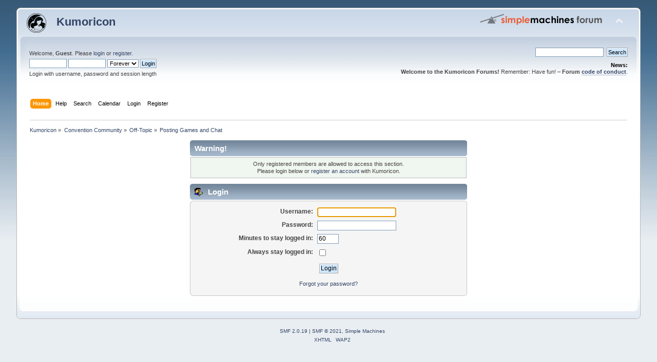

--- FILE ---
content_type: text/html; charset=UTF-8
request_url: https://www.kumoricon.org/forums/index.php?topic=2437.250
body_size: 3078
content:
<!DOCTYPE html PUBLIC "-//W3C//DTD XHTML 1.0 Transitional//EN" "http://www.w3.org/TR/xhtml1/DTD/xhtml1-transitional.dtd">
<html xmlns="http://www.w3.org/1999/xhtml">
<head>
	<link rel="stylesheet" type="text/css" href="https://www.kumoricon.org/forums/Themes/default/css/index.css?fin20" />
	<link rel="stylesheet" type="text/css" href="https://www.kumoricon.org/forums/Themes/default/css/webkit.css" />
	<script type="text/javascript" src="https://www.kumoricon.org/forums/Themes/default/scripts/script.js?fin20"></script>
	<script type="text/javascript" src="https://www.kumoricon.org/forums/Themes/default/scripts/theme.js?fin20"></script>
	<script type="text/javascript"><!-- // --><![CDATA[
		var smf_theme_url = "https://www.kumoricon.org/forums/Themes/default";
		var smf_default_theme_url = "https://www.kumoricon.org/forums/Themes/default";
		var smf_images_url = "https://www.kumoricon.org/forums/Themes/default/images";
		var smf_scripturl = "https://www.kumoricon.org/forums/index.php?PHPSESSID=84q7360kcef7oo20r05ujidbkj&amp;";
		var smf_iso_case_folding = false;
		var smf_charset = "UTF-8";
		var ajax_notification_text = "Loading...";
		var ajax_notification_cancel_text = "Cancel";
	// ]]></script>
	<meta http-equiv="Content-Type" content="text/html; charset=UTF-8" />
	<meta name="description" content="Login" />
	<title>Login</title>
	<link rel="help" href="https://www.kumoricon.org/forums/index.php?PHPSESSID=84q7360kcef7oo20r05ujidbkj&amp;action=help" />
	<link rel="search" href="https://www.kumoricon.org/forums/index.php?PHPSESSID=84q7360kcef7oo20r05ujidbkj&amp;action=search" />
	<link rel="contents" href="https://www.kumoricon.org/forums/index.php?PHPSESSID=84q7360kcef7oo20r05ujidbkj&amp;" />
	<link rel="index" href="https://www.kumoricon.org/forums/index.php?PHPSESSID=84q7360kcef7oo20r05ujidbkj&amp;board=74.0" />
	<script type="text/javascript">
		function smfAutoTask()
		{
			var tempImage = new Image();
			tempImage.src = "https://www.kumoricon.org/forums/index.php?PHPSESSID=84q7360kcef7oo20r05ujidbkj&amp;scheduled=mailq;ts=1762344805";
		}
		window.setTimeout("smfAutoTask();", 1);
	</script>
	<script type="text/javascript"><!-- // --><![CDATA[
		var smf_avatarMaxWidth = 150;
		var smf_avatarMaxHeight = 120;
	window.addEventListener("load", smf_avatarResize, false);
	// ]]></script>

		<script async src="https://www.googletagmanager.com/gtag/js?id=G-QMHCKY6W3S"></script>
		<script>
			window.dataLayer = window.dataLayer || [];
			function gtag() { dataLayer.push(arguments); }
			gtag('js', new Date());
		
			gtag('config', 'G-QMHCKY6W3S');
		</script>
</head>
<body>
<div id="wrapper" style="width: 95%">
	<div id="header"><div class="frame">
		<div id="top_section">
			<a href="/"><img src="/images/logo-forums-3.png" srcset="/images/logo-forums-3.png, /images/logo-forums-3@2x.png 2x, /images/logo-forums-3@3x.png 3x" style="float: left; padding-right: 20px; padding-top: 6px;" alt="Kumoricon front page" /></a>
			<h1 class="forumtitle">
				<a href="https://www.kumoricon.org/forums/index.php?PHPSESSID=84q7360kcef7oo20r05ujidbkj&amp;">Kumoricon</a>
			</h1>
			<img id="upshrink" src="https://www.kumoricon.org/forums/Themes/default/images/upshrink.png" alt="*" title="Shrink or expand the header." style="display: none;" />
			<img id="smflogo" src="https://www.kumoricon.org/forums/Themes/default/images/smflogo.png" alt="Simple Machines Forum" title="Simple Machines Forum" />
		</div>
		<div id="upper_section" class="middletext">
			<div class="user">
				<script type="text/javascript" src="https://www.kumoricon.org/forums/Themes/default/scripts/sha1.js"></script>
				<form id="guest_form" action="https://www.kumoricon.org/forums/index.php?PHPSESSID=84q7360kcef7oo20r05ujidbkj&amp;action=login2" method="post" accept-charset="UTF-8"  onsubmit="hashLoginPassword(this, '4c5e6cf8d98251cf0ad121c57988c9d9');">
					<div class="info">Welcome, <strong>Guest</strong>. Please <a href="https://www.kumoricon.org/forums/index.php?PHPSESSID=84q7360kcef7oo20r05ujidbkj&amp;action=login">login</a> or <a href="https://www.kumoricon.org/forums/index.php?PHPSESSID=84q7360kcef7oo20r05ujidbkj&amp;action=register">register</a>.</div>
					<input type="text" name="user" size="10" class="input_text" />
					<input type="password" name="passwrd" size="10" class="input_password" />
					<select name="cookielength">
						<option value="60">1 Hour</option>
						<option value="1440">1 Day</option>
						<option value="10080">1 Week</option>
						<option value="43200">1 Month</option>
						<option value="-1" selected="selected">Forever</option>
					</select>
					<input type="submit" value="Login" class="button_submit" /><br />
					<div class="info">Login with username, password and session length</div>
					<input type="hidden" name="hash_passwrd" value="" /><input type="hidden" name="ff34bdadf" value="4c5e6cf8d98251cf0ad121c57988c9d9" />
				</form>
			</div>
			<div class="news normaltext">
				<form id="search_form" action="https://www.kumoricon.org/forums/index.php?PHPSESSID=84q7360kcef7oo20r05ujidbkj&amp;action=search2" method="post" accept-charset="UTF-8">
					<input type="text" name="search" value="" class="input_text" />&nbsp;
					<input type="submit" name="submit" value="Search" class="button_submit" />
					<input type="hidden" name="advanced" value="0" />
					<input type="hidden" name="topic" value="2437" /></form>
				<h2>News: </h2>
				<p><strong>Welcome to the Kumoricon Forums!</strong> Remember: Have fun! – <strong>Forum <a href="https://www.kumoricon.org/forums/index.php?PHPSESSID=84q7360kcef7oo20r05ujidbkj&amp;topic=11025.0" class="bbc_link" target="_blank" rel="noopener noreferrer">code of conduct</a></strong>.</p>
			</div>
		</div>
		<br class="clear" />
		<script type="text/javascript"><!-- // --><![CDATA[
			var oMainHeaderToggle = new smc_Toggle({
				bToggleEnabled: true,
				bCurrentlyCollapsed: false,
				aSwappableContainers: [
					'upper_section'
				],
				aSwapImages: [
					{
						sId: 'upshrink',
						srcExpanded: smf_images_url + '/upshrink.png',
						altExpanded: 'Shrink or expand the header.',
						srcCollapsed: smf_images_url + '/upshrink2.png',
						altCollapsed: 'Shrink or expand the header.'
					}
				],
				oThemeOptions: {
					bUseThemeSettings: false,
					sOptionName: 'collapse_header',
					sSessionVar: 'ff34bdadf',
					sSessionId: '4c5e6cf8d98251cf0ad121c57988c9d9'
				},
				oCookieOptions: {
					bUseCookie: true,
					sCookieName: 'upshrink'
				}
			});
		// ]]></script>
		<div id="main_menu">
			<ul class="dropmenu" id="menu_nav">
				<li id="button_home">
					<a class="active firstlevel" href="https://www.kumoricon.org/forums/index.php?PHPSESSID=84q7360kcef7oo20r05ujidbkj&amp;">
						<span class="last firstlevel">Home</span>
					</a>
				</li>
				<li id="button_help">
					<a class="firstlevel" href="https://www.kumoricon.org/forums/index.php?PHPSESSID=84q7360kcef7oo20r05ujidbkj&amp;action=help">
						<span class="firstlevel">Help</span>
					</a>
				</li>
				<li id="button_search">
					<a class="firstlevel" href="https://www.kumoricon.org/forums/index.php?PHPSESSID=84q7360kcef7oo20r05ujidbkj&amp;action=search">
						<span class="firstlevel">Search</span>
					</a>
				</li>
				<li id="button_calendar">
					<a class="firstlevel" href="https://www.kumoricon.org/forums/index.php?PHPSESSID=84q7360kcef7oo20r05ujidbkj&amp;action=calendar">
						<span class="firstlevel">Calendar</span>
					</a>
				</li>
				<li id="button_login">
					<a class="firstlevel" href="https://www.kumoricon.org/forums/index.php?PHPSESSID=84q7360kcef7oo20r05ujidbkj&amp;action=login">
						<span class="firstlevel">Login</span>
					</a>
				</li>
				<li id="button_register">
					<a class="firstlevel" href="https://www.kumoricon.org/forums/index.php?PHPSESSID=84q7360kcef7oo20r05ujidbkj&amp;action=register">
						<span class="last firstlevel">Register</span>
					</a>
				</li>
			</ul>
		</div>
		<br class="clear" />
	</div></div>
	<div id="content_section"><div class="frame">
		<div id="main_content_section">
	<div class="navigate_section">
		<ul>
			<li>
				<a href="https://www.kumoricon.org/forums/index.php?PHPSESSID=84q7360kcef7oo20r05ujidbkj&amp;"><span>Kumoricon</span></a> &#187;
			</li>
			<li>
				<a href="https://www.kumoricon.org/forums/index.php?PHPSESSID=84q7360kcef7oo20r05ujidbkj&amp;#c4"><span>Convention Community</span></a> &#187;
			</li>
			<li>
				<a href="https://www.kumoricon.org/forums/index.php?PHPSESSID=84q7360kcef7oo20r05ujidbkj&amp;board=45.0"><span>Off-Topic</span></a> &#187;
			</li>
			<li class="last">
				<a href="https://www.kumoricon.org/forums/index.php?PHPSESSID=84q7360kcef7oo20r05ujidbkj&amp;board=74.0"><span>Posting Games and Chat</span></a>
			</li>
		</ul>
	</div>
	<script type="text/javascript" src="https://www.kumoricon.org/forums/Themes/default/scripts/sha1.js"></script>
	<form action="https://www.kumoricon.org/forums/index.php?PHPSESSID=84q7360kcef7oo20r05ujidbkj&amp;action=login2" method="post" accept-charset="UTF-8" name="frmLogin" id="frmLogin" onsubmit="hashLoginPassword(this, '4c5e6cf8d98251cf0ad121c57988c9d9');">
		<div class="tborder login">
			<div class="cat_bar">
				<h3 class="catbg">Warning!</h3>
			</div>
			<p class="information centertext">
				Only registered members are allowed to access this section.<br />
				Please login below or <a href="https://www.kumoricon.org/forums/index.php?PHPSESSID=84q7360kcef7oo20r05ujidbkj&amp;action=register">register an account</a> with Kumoricon.
			</p>
			<div class="cat_bar">
				<h3 class="catbg">
					<img src="https://www.kumoricon.org/forums/Themes/default/images/icons/login_sm.gif" alt="" class="icon" /> Login
				</h3>
			</div>
			<span class="upperframe"><span></span></span>
			<div class="roundframe">
				<dl>
					<dt>Username:</dt>
					<dd><input type="text" name="user" size="20" class="input_text" /></dd>
					<dt>Password:</dt>
					<dd><input type="password" name="passwrd" size="20" class="input_password" /></dd>
					<dt>Minutes to stay logged in:</dt>
					<dd><input type="text" name="cookielength" size="4" maxlength="4" value="60" class="input_text" /></dd>
					<dt>Always stay logged in:</dt>
					<dd><input type="checkbox" name="cookieneverexp" class="input_check" onclick="this.form.cookielength.disabled = this.checked;" /></dd>
				</dl>
				<p class="centertext"><input type="submit" value="Login" class="button_submit" /></p>
				<p class="centertext smalltext"><a href="https://www.kumoricon.org/forums/index.php?PHPSESSID=84q7360kcef7oo20r05ujidbkj&amp;action=reminder">Forgot your password?</a></p><input type="hidden" name="ff34bdadf" value="4c5e6cf8d98251cf0ad121c57988c9d9" />
			</div>
			<span class="lowerframe"><span></span></span>
			<input type="hidden" name="hash_passwrd" value="" /><input type="hidden" name="ff34bdadf" value="4c5e6cf8d98251cf0ad121c57988c9d9" />
		</div>
	</form>
		<script type="text/javascript"><!-- // --><![CDATA[
			document.forms.frmLogin.user.focus();
		// ]]></script>
		</div>
	</div></div>
	<div id="footer_section"><div class="frame">
		<ul class="reset">
			<li class="copyright">
			<span class="smalltext" style="display: inline; visibility: visible; font-family: Verdana, Arial, sans-serif;"><a href="https://www.kumoricon.org/forums/index.php?PHPSESSID=84q7360kcef7oo20r05ujidbkj&amp;action=credits" title="Simple Machines Forum" target="_blank" class="new_win">SMF 2.0.19</a> |
 <a href="https://www.simplemachines.org/about/smf/license.php" title="License" target="_blank" class="new_win">SMF &copy; 2021</a>, <a href="https://www.simplemachines.org" title="Simple Machines" target="_blank" class="new_win">Simple Machines</a>
			</span></li>
			<li><a id="button_xhtml" href="http://validator.w3.org/check?uri=referer" target="_blank" class="new_win" title="Valid XHTML 1.0!"><span>XHTML</span></a></li>
			
			<li class="last"><a id="button_wap2" href="https://www.kumoricon.org/forums/index.php?PHPSESSID=84q7360kcef7oo20r05ujidbkj&amp;wap2" class="new_win"><span>WAP2</span></a></li>
		</ul>
	</div></div>
</div>
</body></html>